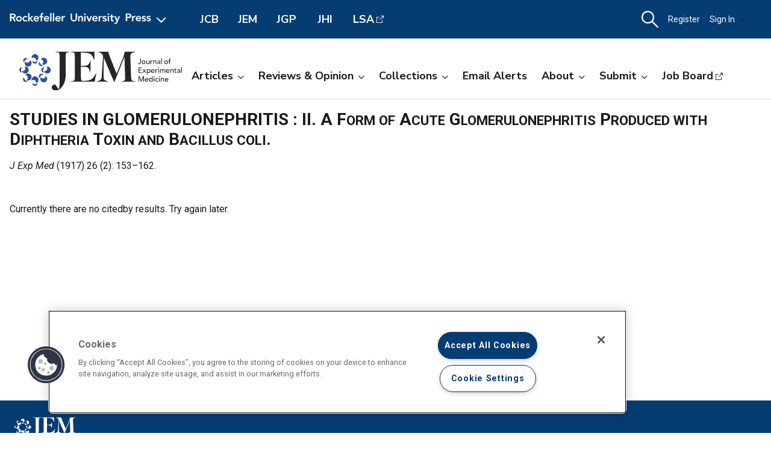

--- FILE ---
content_type: text/html; charset=utf-8
request_url: https://rupress.org/jem/crossref-citedby/8834
body_size: 10976
content:




<!DOCTYPE html>

<html lang="en" class="no-js">

<head>
    <!-- charset must appear in the first 1024 bytes of the document -->
    <meta http-equiv="Content-Type" content="text/html; charset=utf-8" />
        <title>STUDIES IN GLOMERULONEPHRITIS  | Citedby Results | Journal of Experimental Medicine | Rockefeller University Press</title>
        



        <script src="https://cookie-cdn.cookiepro.com/scripttemplates/otSDKStub.js" type="text/javascript" charset="UTF-8" data-domain-script="39c5a2de-fbb1-4ee4-82f8-a55723d5193e" class="cookiepro-otsdkstub"></script>
    <script type="text/javascript">
        function OptanonWrapper() {
            // Get initial OnetrustActiveGroups ids
            if (typeof OptanonWrapperCount == "undefined") {
                otGetInitialGrps();
            }

            //Delete cookies
            otDeleteCookie(otIniGrps);

            // Assign OnetrustActiveGroups to custom variable
            function otGetInitialGrps() {
                OptanonWrapperCount = '';
                otIniGrps = OnetrustActiveGroups;
            }

            function otDeleteCookie(iniOptGrpId) {
                var otDomainGrps = JSON.parse(JSON.stringify(Optanon.GetDomainData().Groups));
                var otDeletedGrpIds = otGetInactiveId(iniOptGrpId, OnetrustActiveGroups);
                if (otDeletedGrpIds.length != 0 && otDomainGrps.length != 0) {
                    for (var i = 0; i < otDomainGrps.length; i++) {
                        //Check if CustomGroupId matches
                        if (otDomainGrps[i]['CustomGroupId'] != '' && otDeletedGrpIds.includes(otDomainGrps[i]['CustomGroupId'])) {
                            for (var j = 0; j < otDomainGrps[i]['Cookies'].length; j++) {
                                // console.log("otDeleteCookie",otDomainGrps[i]['Cookies'][j]['Name'])
                                //Delete cookie
                                eraseCookie(otDomainGrps[i]['Cookies'][j]['Name']);
                            }
                        }

                        //Check if Hostid matches
                        if (otDomainGrps[i]['Hosts'].length != 0) {
                            for (var j = 0; j < otDomainGrps[i]['Hosts'].length; j++) {
                                //Check if HostId presents in the deleted list and cookie array is not blank
                                if (otDeletedGrpIds.includes(otDomainGrps[i]['Hosts'][j]['HostId']) && otDomainGrps[i]['Hosts'][j]['Cookies'].length != 0) {
                                    for (var k = 0; k < otDomainGrps[i]['Hosts'][j]['Cookies'].length; k++) {
                                        //Delete cookie
                                        eraseCookie(otDomainGrps[i]['Hosts'][j]['Cookies'][k]['Name']);
                                    }
                                }
                            }
                        }

                    }
                }
                otGetInitialGrps(); //Reassign new group ids
            }

            //Get inactive ids
            function otGetInactiveId(customIniId, otActiveGrp) {
                //Initial OnetrustActiveGroups
                // console.log("otGetInactiveId",customIniId)
                customIniId = customIniId.split(",");
                customIniId = customIniId.filter(Boolean);

                //After action OnetrustActiveGroups
                otActiveGrp = otActiveGrp.split(",");
                otActiveGrp = otActiveGrp.filter(Boolean);

                var result = [];
                for (var i = 0; i < customIniId.length; i++) {
                    if (otActiveGrp.indexOf(customIniId[i]) <= -1) {
                        result.push(customIniId[i]);
                    }
                }
                return result;
            }

            //Delete cookie
            function eraseCookie(name) {
                //Delete root path cookies
                domainName = window.location.hostname;
                document.cookie = name + '=; Max-Age=-99999999; Path=/;Domain=' + domainName;
                document.cookie = name + '=; Max-Age=-99999999; Path=/;';

                //Delete LSO incase LSO being used, cna be commented out.
                localStorage.removeItem(name);

                //Check for the current path of the page
                pathArray = window.location.pathname.split('/');
                //Loop through path hierarchy and delete potential cookies at each path.
                for (var i = 0; i < pathArray.length; i++) {
                    if (pathArray[i]) {
                        //Build the path string from the Path Array e.g /site/login
                        var currentPath = pathArray.slice(0, i + 1).join('/');
                        document.cookie = name + '=; Max-Age=-99999999; Path=' + currentPath + ';Domain=' + domainName;
                        document.cookie = name + '=; Max-Age=-99999999; Path=' + currentPath + ';';
                        //Maybe path has a trailing slash!
                        document.cookie = name + '=; Max-Age=-99999999; Path=' + currentPath + '/;Domain=' + domainName;
                        document.cookie = name + '=; Max-Age=-99999999; Path=' + currentPath + '/;';


                    }
                }

            }
        }
    </script>
                


<script type="text/javascript" src="https://play.cadmore.media/js/EMBED.js"></script>



        <script type='text/plain' defer src='//js.trendmd.com/trendmd.min.js' data-trendmdconfig='{"journal_id":"48467","element":"#trendmd-suggestions"}' class='optanon-category-C0002'></script>





    <script src="https://ajax.googleapis.com/ajax/libs/jquery/3.4.1/jquery.min.js" type="text/javascript"></script>
<script>window.jQuery || document.write('<script src="//cdn.rupress.org/Themes/Silver/app/js/jquery.3.4.1.min.js" type="text/javascript">\x3C/script>')</script>
<script src="//cdn.rupress.org/Themes/Silver/app/vendor/v-639023850849651547/jquery-migrate-3.1.0.min.js" type="text/javascript"></script>

    <script type='text/plain' src='https://platform-api.sharethis.com/js/sharethis.js#property=643701de45aa460012e1032e&amp;product=sop' async='async' class='optanon-category-C0004'></script>


    <meta name="viewport" content="width=device-width, initial-scale=1, maximum-scale=10" />

    
    <meta http-equiv="X-UA-Compatible" content="IE=Edge" />
    <!-- Turn off telephone number detection. -->
    <meta name="format-detection" content="telephone=no" />

<!-- Bookmark Icons -->
  <link rel="apple-touch-icon" sizes="180x180" href="//cdn.rupress.org/data/SiteBuilderAssets/Live/Images/JEM/apple-touch-icon1059627266.png">
  <link rel="icon" type="image/png" href="//cdn.rupress.org/data/SiteBuilderAssets/Live/Images/JEM/favicon-32x32865108269.png" sizes="32x32">
  <link rel="icon" type="image/png" href="//cdn.rupress.org/data/SiteBuilderAssetsOriginals/Live/Images/JEM/favicon-16x16.png" sizes="16x16">
  <link rel="mask-icon" href="//cdn.rupress.org/data/SiteBuilderAssets/Live/Images/JEM/safari-pinned-tab-99545995.svg" color="#5bbad5">
  <link rel="icon" href="//cdn.rupress.org/data/SiteBuilderAssets/Live/Images/JEM/favicon2044385071.ico">
  <meta name="theme-color" content="#002f65">


    


  <link rel="stylesheet" type="text/css" href="//cdn.rupress.org/Themes/Client/app/css/v-639037906363021641/site.min.css" />
  <link rel="stylesheet" type="text/css" href="//cdn.rupress.org/Themes/Silver/app/icons/v-639023850753836414/style.css" />
  <link rel="stylesheet" type="text/css" href="//cdn.rupress.org/Themes/Client/app/css/v-639023849865091238/bg_img.css" />

<link href="//fonts.googleapis.com/css?family=Roboto:400,400i,500,500i,700,700i|Nunito+Sans:400,700&display=swap" rel="stylesheet" />



            <link href="//cdn.rupress.org/data/SiteBuilderAssets/Live/CSS/JEM/v-639008256566193481/site.css" rel="stylesheet" type="text/css" />

            <script>
                (function (w, d, s, l, i) {
                    w[l] = w[l] || []; w[l].push({
                        'gtm.start':
                            new Date().getTime(), event: 'gtm.js'
                    }); var f = d.getElementsByTagName(s)[0],
                        j = d.createElement(s), dl = l != 'dataLayer' ? '&l=' + l : '';
                        j.async = true; j.src =
                        'https://www.googletagmanager.com/gtm.js?id=' + i + dl; f.parentNode.insertBefore(j, f);
                })(window, document, 'script', 'dataLayer', 'GTM-N6TD2M7');
            </script>
            <script>
                (function (w, d, s, l, i) {
                    w[l] = w[l] || []; w[l].push({
                        'gtm.start':
                            new Date().getTime(), event: 'gtm.js'
                    }); var f = d.getElementsByTagName(s)[0],
                        j = d.createElement(s), dl = l != 'dataLayer' ? '&l=' + l : '';
                        j.async = true; j.src =
                        'https://www.googletagmanager.com/gtm.js?id=' + i + dl; f.parentNode.insertBefore(j, f);
                })(window, document, 'script', 'dataLayer', 'GTM-K9P47KB');
            </script>

    

        <script type="text/javascript">
            var App = App || {};
            App.LoginUserInfo = {
                isInstLoggedIn: 0,
                isIndividualLoggedIn: 0
            };

            App.CurrentSubdomain = 'jem';
            App.SiteURL = 'rupress.org/jem';
        </script>
    
    
    
    <meta name="ROBOTS" content="NOINDEX" />


    <link rel="canonical" href="https://rupress.org/jem/article/26/2/153/8834/STUDIES-IN-GLOMERULONEPHRITIS-II-A-FORM-OF-ACUTE" />






    <meta name="publish_date" content="1917-08-01" />

    <meta name="publish_image" content="//cdn.rupress.org/data/SiteBuilderAssets/Live/Images/JEM/JEM-title-1339577855.svg" />



    <meta name="product_code" content="ALL_CONTENT" />
    <meta name="product_code" content="JEM" />
    <meta name="product_code" content="jem-ppv" />
    <meta name="product_code" content="J_8834" />
    <meta name="product_code" content="I_861" />





    



    <script type="text/plain" async="async" src="https://securepubads.g.doubleclick.net/tag/js/gpt.js" class='optanon-category-C0004'></script>

    <script>
        var SCM = SCM || {};
        SCM.pubGradeAdsEnabled = false;
    </script>

<script>
    var googletag = googletag || {};
    googletag.cmd = googletag.cmd || [];

    googletag.cmd.push(function () {
    googletag.pubads().disableInitialLoad();

    

        
        var keys = ["hum_rup_ad_personalization"];
        keys.forEach(x =>
        {
            var item = localStorage[x];
            if (item)
            {
                var allTargets = JSON.parse(item);
                Object.keys(allTargets).forEach(k => {
                    googletag.pubads().setTargeting(k, allTargets[k]);
                })
            }
        })
        
    });
</script>
    


    






    <script src="https://scholar.google.com/scholar_js/casa.js" async></script>
</head>

<body data-sitename="journalofexperimentalmedicine" class="off-canvas pg_CrossRefCitingArticles pg_crossrefcitingarticles   " theme-jem data-sitestyletemplate="Journal" >
            <noscript>
                <iframe  src="https://www.googletagmanager.com/ns.html?id=GTM-N6TD2M7"
                        height="0" width="0" style="display:none;visibility:hidden"></iframe>
            </noscript>
            <noscript>
                <iframe  src="https://www.googletagmanager.com/ns.html?id=GTM-K9P47KB"
                        height="0" width="0" style="display:none;visibility:hidden"></iframe>
            </noscript>
            <a href="#skipNav" class="skipnav">Skip to Main Content</a>
<input id="hdnSiteID" name="hdnSiteID" type="hidden" value="1000003" /><input id="hdnAdDelaySeconds" name="hdnAdDelaySeconds" type="hidden" value="3000" /><input id="hdnAdConfigurationTop" name="hdnAdConfigurationTop" type="hidden" value="basic" /><input id="hdnAdConfigurationRightRail" name="hdnAdConfigurationRightRail" type="hidden" value="basic" />
    




<section class="master-header row vt-site-header">

    <div class="ad-banner js-ad-banner">
    <div class="widget-AdBlock widget-instance-HeaderAd" 
         data-widget-name="AdBlock" 
         data-widget-instance="HeaderAd">
            <input type="hidden"
           class="hfAdBlockInfo"
           data-divid="div-gpt-ad-1560367956026-0"
           data-slotname="/205143392/JEM_leaderboards_site-wide"
           data-targetname=""
           data-sizes="[[728, 90]]"
           data-enabled-on-mobile="False"
           data-adprovider-typeid="1"
           data-accountid=""
           data-outofpagead="False"
           data-sticky-time="5"
           data-lazyloaded="False"
           data-position-keyword=""
           data-skip-size-mapping="False"
           data-wps-adsize-number="0"
           data-wps-network-id="0"
           data-wps-site-id="0"
           data-wps-zone-ids=""
           data-wps-brandlock-keyword=""
           data-tapnative-aid=""
           data-tapnative-div-id=""/>
    <div class="adblock-wrap js-adblock-wrap " style="width:728px;">
                    <p class="adblock-advertisement-text js-adblock-advertisement-text hide">Advertisement</p>

<div id="div-gpt-ad-1560367956026-0" adslot="/205143392/JEM_leaderboards_site-wide" class="adblock-slot-placeholder js-adblock" style="width:728px; height:90px;"></div>


    </div>

 
    </div>

    </div>

    <div class="widget-SitePageHeader widget-instance-SitePageHeader" 
         data-widget-name="SitePageHeader" 
         data-widget-instance="SitePageHeader">
            <div class="site-theme-header">
        <div class="site-theme-header_contents global-nav-base">


<div class="global-nav">
            <a class="js-dropdown-trigger global-nav-trigger" href="javascript:;">
            <picture>
                <source media="(min-width: 601px)" srcset="//cdn.rupress.org/UI/app/svg/umbrella/logo.svg">
                <img class="logo-JournalofExperimentalMedicine site-theme-header-image" src="//cdn.rupress.org/UI/app/svg/umbrella/logo.svg" alt="Rockefeller University Press Logo" />
            </picture>
                <i class="icon-general_arrow-down arrow-icon"><span class="screenreader-text">Open Menu</span></i>
        </a>
        <nav class="navbar-menu global-nav-dropdown js-dropdown">
            <div class="site-theme-header-logo">
                <a href="/" class="site-theme-header-image-wrap">
                        <picture>
                            <source media="(min-width: 601px)" srcset="//cdn.rupress.org/UI/app/svg/umbrella/logo-alternate.svg">
                            <img class="logo-JournalofExperimentalMedicine site-theme-header-image" src="//cdn.rupress.org/UI/app/svg/umbrella/logo-alternate.svg" alt="Rockefeller University Press Logo" />
                        </picture>
                </a>
                <a href="javascript:;" class="icon-general-close menu-close js-menu-close"><span class="screenreader-text">Close</span></a>
            </div>
                    <ul class="site-menu site-menu-lvl-0 js-theme-dropdown">
                <li class="site-menu-item site-menu-lvl-0 site-menu-item-About-the-Press " id="site-menu-item-38003">
                        <a href="javascript:;" class="nav-link js-theme-dropdown-trigger" aria-expanded="false">About the Press <i class="icon-general_arrow-down arrow-icon"><span class="screenreader-text">Open Menu</span></i></a>

                            <ul class="site-menu site-menu-lvl-1 js-theme-dropdown">
                <li class="site-menu-item site-menu-lvl-1 site-menu-item-Our-Philosophy " id="site-menu-item-38005">
                        <a href="/pages/our-philosophy" class="nav-link" >Our Philosophy                      </a>

                    
                </li>
                <li class="site-menu-item site-menu-lvl-1 site-menu-item-Our-Staff " id="site-menu-item-38006">
                        <a href="/pages/our-staff" class="nav-link" >Our Staff                      </a>

                    
                </li>
                <li class="site-menu-item site-menu-lvl-1 site-menu-item-Our-History " id="site-menu-item-38007">
                        <a href="/pages/our-history" class="nav-link" >Our History                      </a>

                    
                </li>
                <li class="site-menu-item site-menu-lvl-1 site-menu-item-About-the-University " id="site-menu-item-38008">
                        <a href="https://www.rockefeller.edu/about/" class="nav-link" target=&quot;_blank&quot;>About the University <span class="screenreader-text">Open External Link</span>                     </a>

                    
                </li>
                <li class="site-menu-item site-menu-lvl-1 site-menu-item-Contact-Us " id="site-menu-item-38009">
                        <a href="/pages/contact-us" class="nav-link" >Contact Us                      </a>

                    
                </li>
                <li class="site-menu-item site-menu-lvl-1 site-menu-item-Advertise " id="site-menu-item-38010">
                        <a href="/pages/advertise" class="nav-link" >Advertise                      </a>

                    
                </li>
        </ul>

                </li>
                <li class="site-menu-item site-menu-lvl-0 site-menu-item-For-Librarians " id="site-menu-item-38011">
                        <a href="/journals" class="nav-link" >For Librarians                      </a>

                    
                </li>
                <li class="site-menu-item site-menu-lvl-0 site-menu-item-Rights-&amp;-Permissions " id="site-menu-item-38004">
                        <a href="javascript:;" class="nav-link js-theme-dropdown-trigger" aria-expanded="false">Rights &amp; Permissions <i class="icon-general_arrow-down arrow-icon"><span class="screenreader-text">Open Menu</span></i></a>

                            <ul class="site-menu site-menu-lvl-1 js-theme-dropdown">
                <li class="site-menu-item site-menu-lvl-1 site-menu-item-Permissions-&amp;-Licensing " id="site-menu-item-38012">
                        <a href="/pages/permissions-and-licensing" class="nav-link" >Permissions &amp; Licensing                      </a>

                    
                </li>
                <li class="site-menu-item site-menu-lvl-1 site-menu-item-Copyright-Agent " id="site-menu-item-38013">
                        <a href="https://www.rockefeller.edu/about/dmca/" class="nav-link" target=&quot;_blank&quot;>Copyright Agent <span class="screenreader-text">Open External Link</span>                     </a>

                    
                </li>
                <li class="site-menu-item site-menu-lvl-1 site-menu-item-Publication-Fees " id="site-menu-item-38014">
                        <a href="/pages/publication-fees-and-choices" class="nav-link" >Publication Fees                      </a>

                    
                </li>
                <li class="site-menu-item site-menu-lvl-1 site-menu-item-License-to-Publish:-Gold-OA " id="site-menu-item-38015">
                        <a href="/pages/license-to-publish-open-access" class="nav-link" >License to Publish: Gold OA                      </a>

                    
                </li>
                <li class="site-menu-item site-menu-lvl-1 site-menu-item-License-to-Publish:-Green-OA " id="site-menu-item-38016">
                        <a href="/pages/license-to-publish-green" class="nav-link" >License to Publish: Green OA                      </a>

                    
                </li>
                <li class="site-menu-item site-menu-lvl-1 site-menu-item-Privacy-Policy " id="site-menu-item-38017">
                        <a href="/pages/privacy-policy" class="nav-link" >Privacy Policy                      </a>

                    
                </li>
        </ul>

                </li>
                <li class="site-menu-item site-menu-lvl-0 site-menu-item-Books " id="site-menu-item-38018">
                        <a href="https://books.rupress.org" class="nav-link" target=&quot;_blank&quot;>Books <span class="screenreader-text">Open External Link</span>                     </a>

                    
                </li>
                <li class="site-menu-item site-menu-lvl-0 site-menu-item-Job-Board " id="site-menu-item-38019">
                        <a href="https://rupress.careerwebsite.com/" class="nav-link" target=&quot;_blank&quot;>Job Board <span class="screenreader-text">Open External Link</span>                     </a>

                    
                </li>
                <li class="site-menu-item site-menu-lvl-0 site-menu-item-JCB site-menu-item-umbrellasisterjournal" id="site-menu-item-38020">
                        <a href="/jcb" class="nav-link" >JCB  <span class="site-menu-item-description">Journal of Cell Biology</span>                    </a>

                    
                </li>
                <li class="site-menu-item site-menu-lvl-0 site-menu-item-JEM site-menu-item-umbrellasisterjournal" id="site-menu-item-38021">
                        <a href="/jem" class="nav-link" >JEM  <span class="site-menu-item-description">Journal of Experimental Medicine</span>                    </a>

                    
                </li>
                <li class="site-menu-item site-menu-lvl-0 site-menu-item-JGP site-menu-item-umbrellasisterjournal" id="site-menu-item-38022">
                        <a href="/jgp" class="nav-link" >JGP  <span class="site-menu-item-description">Journal of General Physiology</span>                    </a>

                    
                </li>
                <li class="site-menu-item site-menu-lvl-0 site-menu-item-JHI site-menu-item-umbrellasisterjournal" id="site-menu-item-38023">
                        <a href="/jhi" class="nav-link" >JHI  <span class="site-menu-item-description">Journal of Human Immunity</span>                    </a>

                    
                </li>
                <li class="site-menu-item site-menu-lvl-0 site-menu-item-LSA site-menu-item-umbrellasisterjournal" id="site-menu-item-38024">
                        <a href="http://www.life-science-alliance.org/" class="nav-link" target=&quot;_blank&quot;>LSA <span class="screenreader-text">Open External Link</span> <span class="site-menu-item-description">Life Science Alliance</span>                    </a>

                    
                </li>
        </ul>

        </nav>
        <div class="sister-sites">
            <div class="sister-site ">
                <a href="/JCB" target="" class="">JCB</a>
            </div>
            <div class="sister-site ">
                <a href="/JEM" target="" class="">JEM</a>
            </div>
            <div class="sister-site ">
                <a href="/JGP" target="" class="">JGP</a>
            </div>
            <div class="sister-site ">
                <a href="/JHI" target="" class="">JHI</a>
            </div>
            <div class="sister-site ">
                <a href="http://www.life-science-alliance.org/" target="_blank" class="external-link">LSA</a>
            </div>
    </div>

</div>



    <input type="hidden" class="hfEnableEnhancedAutoSuggest" value="false" name="searchScope" aria-hidden="true" />
        <div class="mobile-menu-trigger_wrap mobile-search_wrap">
            <a href="javascript:;"
               class="mobile-search_toggle at-search-toggle"
               role="button"
               aria-expanded="false"
               data-theme-dropdown-trigger="search-dropdown"><i class="icon-menu_search"><span class="screenreader-text">Search Dropdown Menu</span></i></a>
        </div>
    <div class="navbar-search-container mobile-dropdown search-dropdown" data-theme-dropdown="search-dropdown">
        <div class="navbar-search">
            <form class="microsite-search js-MicrositeSearch" aria-label="header search">
                <fieldset class="searchbar-fieldset">
                    <legend><span class="screenreader-text">header search</span></legend>
                    <div class="navbar-search-input_wrap">
                        <label for="MicrositeSearchTerm-SitePageHeader"><span class="screenreader-text">search input</span></label>
                        
                        <input class="navbar-search-input microsite-search-term at-microsite-search-term search-term-autosuggest"
                               data-autosuggest-hint="micrositeSearchTermInputHint-SitePageHeader"
                               data-autosuggest-results="micrositeAutoCompleteResults-SitePageHeader"
                               data-autosuggest-id="MicrositeSearchTerm-SitePageHeader"
                               data-searchfilter="search-filter-SitePageHeader"
                               placeholder="Search..."
                               type="text" maxlength="255"
                                 autocomplete="off"                                 id="MicrositeSearchTerm-SitePageHeader"
                               title="search input">
                        
                        <input type="hidden" name="hfAutoCompleteMaxResults" class="hfAutoCompleteMaxResults" value="6" aria-hidden="true" />
                        <input type="hidden" name="hfSolrAutoSuggestMinimumCharactersLength" class="hfSolrAutoSuggestMinimumCharactersLength" value="2" aria-hidden="true" />
                        <input type="hidden" name="hfSolrJournalName" class="hfSolrJournalName" value="" aria-hidden="true" />
                        <input type="hidden" name="hfSolrJournalID" class="hfSolrJournalID" value="" aria-hidden="true" />
                        <label for="micrositeSearchTermInputHint-SitePageHeader">
                            <span class="screenreader-text">Search input auto suggest</span>
                        </label>
                        <input type="text"
                               id="micrositeSearchTermInputHint-SitePageHeader"
                               data-autosuggest-id="micrositeSearchTermInputHint-SitePageHeader"
                               class="microsite-search-term-input-hint"
                               autocomplete="off" />
                        <ul data-autosuggest-id="micrositeAutoCompleteResults-SitePageHeader" class="term-list hidden"></ul>
                    </div>
                        <div class="navbar-search-filter_wrap">
                            <label for="navbar-search-filter-site-SitePageHeader">
                                <span class="screenreader-text">filter your search</span>
                            </label>
                            <select class="navbar-search-filter navbar-search-filter-site at-navbar-search-filter" id="navbar-search-filter-site-SitePageHeader" data-autosuggest-id="search-filter-SitePageHeader">
<option class="header-search-bar-filters-item" value="/search-results?page=1&q={searchQuery}" data-siteid="0" >All Content</option><option class="header-search-bar-filters-item" value="/journals/search-results?page=1&q={searchQuery}&fl_SiteID=3&allJournals=1" data-siteid="3" >All Journals</option><option class="header-search-bar-filters-item selected" value="/jem/search-results?page=1&q={searchQuery}&fl_SiteID=1000003" data-siteid="1000003" selected>Journal of Experimental Medicine</option>                            </select>
                        </div>
                    <div class="navbar-search-submit_wrap">
                        <a href="javascript:;" class="microsite-search-icon navbar-search-submit icon-menu_search"><span class="screenreader-text">Search</span></a>
                    </div>
                </fieldset>
            </form><!-- /#MicrositeSearch -->
        </div><!-- /.navbar-search -->
<div class="navbar-search-advanced">
    <a href="/advanced-search" class="advanced-search">Advanced Search</a>
</div>    </div><!-- /.navbar-search-container -->

<input type="hidden" name="parentSiteName" class="hfParentSiteName" value="Journals Gateway" aria-hidden="true" />
<input type="hidden" class="hfSolrMaxAllowSearchChar" value="100" aria-hidden="true" />
<input type="hidden" class="hfJournalShortName" value="" aria-hidden="true" />
<input type="hidden" class="hfSearchPlaceholder" value="" aria-hidden="true" />
<input type="hidden" name="hfGlobalSearchSiteURL" class="hfGlobalSearchSiteURL" value="" aria-hidden="true" />
<input type="hidden" name="hfSearchSiteURL" id="hfSiteURL" value="rupress.org/jem" aria-hidden="true" />
<input type="hidden" class="hfQuickSearchUrl" value="/jem/search-results?page=1&amp;q={searchQuery}&amp;fl_SiteID=1000003" aria-hidden="true" />
<script type="text/javascript">
    (function () {
        var hfSiteUrl = document.getElementById('hfSiteURL');
        var siteUrl = hfSiteUrl.value;
        var subdomainIndex = siteUrl.indexOf('/');

        hfSiteUrl.value = location.host + (subdomainIndex >= 0 ? siteUrl.substring(subdomainIndex) : '');
    })();
</script>

    <div class="tablet-menu-trigger_wrap">
        <!-- MOBILE SHOPPING CART ICON -->
        <a href="javascript:;"
           class="tablet-sign-in"
           data-theme-dropdown-trigger="tablet-user-dropdown"
           aria-controls="tablet-user-dropdown"
           aria-expanded="false"><i class="icon-menu_account"><span class="screenreader-text">User Tools Dropdown</span></i></a>
    </div>
<div class="site-theme-header-menu-item_wrap tablet-menu" id="tablet-user-dropdown" data-theme-dropdown="tablet-user-dropdown">
    <!-- DESKTOP SHOPPING CART ICON -->

    <!-- DESKTOP REGISTRATION -->
        <div class="site-theme-header-menu-item"><a href="/my-account/register?siteId=1000003&amp;returnUrl=%2fjem%2fcrossref-citedby%2f8834" class="register at-register js-register-user-modals">Register</a></div>

    <!-- DESKTOP INSTITUTIONS -->

        <!-- DESKTOP SIGN IN -->
        <div class="site-theme-header-menu-item not-authenicated">
            <a href="javascript:;"
                class="dropdown-toggle signin at-signin-dropdown at-signin-username"
                id="header-account-info-user-fullname"
                data-login-location="/SignIn/LoginForm/LoginFormPopup?returnUrl="
                data-theme-dropdown-trigger="sign-in-dropdown"
                aria-controls="sign-in-dropdown"
                aria-expanded="false"
                rel=nofollow>
                
Sign In                <i class="icon-general_arrow-down arrow-icon"><span class="screenreader-text">Open Menu</span></i>
            </a>
            <div class="dropdown-panel dropdown-panel-signin dropdown-panel-form at-signin-dropdown-panel" id="sign-in-dropdown" data-theme-dropdown="sign-in-dropdown">
                <div class="spinner"></div>
            </div><!-- /.dropdown-panel -->
        </div>

</div>
        </div><!-- /.site-theme-header_content -->
    </div><!-- /.site-theme-header- -->


    <div class="journal-header journal-bg">
        <div class="journal-header_content ">

    <div class="journal-logo_wrap">
        <a href="//rupress.org/jem" class="journal-logo-link">
            <picture>
                <source media="(min-width: 601px)" srcset="//cdn.rupress.org/data/SiteBuilderAssets/Live/Images/JEM/JEM-title-1339577855.svg">
                <img class="logo-JournalofExperimentalMedicine journal-logo" src="//cdn.rupress.org/data/SiteBuilderAssets/Live/Images/JEM/JEM-title-1339577855.svg" alt="Journal of Experimental Medicine" />
            </picture>
        </a>
    </div>

            


<div class="navbar-menu_wrap">
            <a class="mobile-site-menu-toggle" data-theme-dropdown-trigger="microsite-nav-menu" aria-controls="microsite-nav-menu" aria-expanded="false" href="javascript:;"><i class="icon-menu_hamburger"><span class="screenreader-text">Toggle Menu</span></i><span class="tablet-menu-label">Menu</span></a>
            <nav class="navbar-menu" id="microsite-nav-menu" data-theme-dropdown="microsite-nav-menu">
                    <ul class="site-menu site-menu-lvl-0 js-theme-dropdown">
<li class="site-menu-item site-menu-lvl-0 " id="site-menu-item-38253">
        <a href="javascript:;" class="nav-link js-theme-dropdown-trigger" aria-expanded="false">Articles<i class="nav-arrow icon-general_arrow-down arrow-icon"><span class="screenreader-text">Open Menu</span></i></a>
        <ul class="site-menu site-menu-lvl-1 js-theme-dropdown">
<li class="site-menu-item site-menu-lvl-1 " id="site-menu-item-38258">
        <a href="/jem/search-results?page=1&amp;q=&amp;fl_SiteID=1000003&amp;sort=Date+-+Newest+First&amp;f_ContentType=Journal+Articles" class="nav-link" >Newest Articles</a>
    </li> <li class="site-menu-item site-menu-lvl-1 " id="site-menu-item-38259">
        <a href="/jem/issue" class="nav-link" >Current Issue</a>
    </li> <li class="site-menu-item site-menu-lvl-1 " id="site-menu-item-38260">
        <a href="/jem/issue-covers" class="nav-link" >Browse Archive</a>
    </li> <li class="site-menu-item site-menu-lvl-1 " id="site-menu-item-38261">
        <a href="/jem/pages/browse-by-topic" class="nav-link" >Browse by Topic</a>
    </li>     </ul>
 </li> <li class="site-menu-item site-menu-lvl-0 " id="site-menu-item-38254">
        <a href="javascript:;" class="nav-link js-theme-dropdown-trigger" aria-expanded="false">Reviews &amp; Opinion<i class="nav-arrow icon-general_arrow-down arrow-icon"><span class="screenreader-text">Open Menu</span></i></a>
        <ul class="site-menu site-menu-lvl-1 js-theme-dropdown">
<li class="site-menu-item site-menu-lvl-1 " id="site-menu-item-38262">
        <a href="/jem/search-results?page=1&amp;q=&amp;fl_SiteID=1000003&amp;sort=Date+-+Newest+First&amp;&amp;exPrm_fq=TocCategories:&quot;editorial&quot;" class="nav-link" >Editorials</a>
    </li> <li class="site-menu-item site-menu-lvl-1 " id="site-menu-item-38263">
        <a href="/jem/search-results?page=1&amp;q=&amp;fl_SiteID=1000003&amp;sort=Date+-+Newest+First&amp;&amp;exPrm_fq=TocCategories:&quot;found+in+translation&quot;" class="nav-link" >Found in Translation</a>
    </li> <li class="site-menu-item site-menu-lvl-1 " id="site-menu-item-38264">
        <a href="/jem/search-results?page=1&amp;q=&amp;fl_SiteID=1000003&amp;sort=Date+-+Newest+First&amp;&amp;exPrm_fq=TocCategories:&quot;insights&quot;" class="nav-link" >Insights</a>
    </li> <li class="site-menu-item site-menu-lvl-1 " id="site-menu-item-38265">
        <a href="/jem/search-results?page=1&amp;q=&amp;fl_SiteID=1000001&amp;sort=Date+-+Newest+First&amp;&amp;exPrm_fq=TocCategories:%22people+%26+ideas%22;" class="nav-link" >People &amp; Ideas</a>
    </li> <li class="site-menu-item site-menu-lvl-1 " id="site-menu-item-38266">
        <a href="/jem/search-results?page=1&amp;q=&amp;fl_SiteID=1000003&amp;sort=Date+-+Newest+First&amp;&amp;exPrm_fq=TocCategories:&quot;perspective&quot;" class="nav-link" >Perspectives</a>
    </li> <li class="site-menu-item site-menu-lvl-1 " id="site-menu-item-38267">
        <a href="/jem/search-results?page=1&amp;q=&amp;fl_SiteID=1000003&amp;sort=Date+-+Newest+First&amp;&amp;exPrm_fq=TocCategories:&quot;review&quot;" class="nav-link" >Reviews</a>
    </li> <li class="site-menu-item site-menu-lvl-1 " id="site-menu-item-38268">
        <a href="/jem/search-results?page=1&amp;q=&amp;fl_SiteID=1000003&amp;sort=Date+-+Newest+First&amp;&amp;exPrm_fq=TocCategories:&quot;viewpoint&quot;" class="nav-link" >Viewpoint</a>
    </li>     </ul>
 </li> <li class="site-menu-item site-menu-lvl-0 " id="site-menu-item-38255">
        <a href="javascript:;" class="nav-link js-theme-dropdown-trigger" aria-expanded="false">Collections<i class="nav-arrow icon-general_arrow-down arrow-icon"><span class="screenreader-text">Open Menu</span></i></a>
        <ul class="site-menu site-menu-lvl-1 js-theme-dropdown">
<li class="site-menu-item site-menu-lvl-1 " id="site-menu-item-38269">
        <a href="/jem/collection/21131/Journal-Based-CME-Activities-with-Journal-of" class="nav-link" >CME Articles</a>
    </li> <li class="site-menu-item site-menu-lvl-1 " id="site-menu-item-38270">
        <a href="/jem/collections" class="nav-link" >Special Collections</a>
    </li> <li class="site-menu-item site-menu-lvl-1 " id="site-menu-item-38271">
        <a href="/jem/pages/special-focus" class="nav-link" >Special Focus</a>
    </li>     </ul>
 </li> <li class="site-menu-item site-menu-lvl-0 " id="site-menu-item-38272">
        <a href="/my-account/alerts" class="nav-link" >Email Alerts</a>
    </li> <li class="site-menu-item site-menu-lvl-0 " id="site-menu-item-38256">
        <a href="javascript:;" class="nav-link js-theme-dropdown-trigger" aria-expanded="false">About<i class="nav-arrow icon-general_arrow-down arrow-icon"><span class="screenreader-text">Open Menu</span></i></a>
        <ul class="site-menu site-menu-lvl-1 js-theme-dropdown">
<li class="site-menu-item site-menu-lvl-1 " id="site-menu-item-38273">
        <a href="/jem/pages/history" class="nav-link" >History</a>
    </li> <li class="site-menu-item site-menu-lvl-1 " id="site-menu-item-38274">
        <a href="/jem/pages/editors-and-staff" class="nav-link" >Editors &amp; Staff</a>
    </li> <li class="site-menu-item site-menu-lvl-1 " id="site-menu-item-38275">
        <a href="/jem/pages/advisory-editors" class="nav-link" >Advisory Editors</a>
    </li> <li class="site-menu-item site-menu-lvl-1 " id="site-menu-item-38276">
        <a href="/jem/pages/associate-editors" class="nav-link" >Associate Editors</a>
    </li> <li class="site-menu-item site-menu-lvl-1 " id="site-menu-item-38277">
        <a href="/jem/pages/reviewer-guidelines" class="nav-link" >Reviewer Guidelines</a>
    </li> <li class="site-menu-item site-menu-lvl-1 " id="site-menu-item-38278">
        <a href="/jem/pages/journal-metrics" class="nav-link" >Journal Metrics</a>
    </li> <li class="site-menu-item site-menu-lvl-1 " id="site-menu-item-38279">
        <a href="/pages/permissions-and-licensing" class="nav-link" >Policies &amp; Permissions</a>
    </li> <li class="site-menu-item site-menu-lvl-1 " id="site-menu-item-38280">
        <a href="/pages/advertise" class="nav-link" >Advertise</a>
    </li> <li class="site-menu-item site-menu-lvl-1 " id="site-menu-item-38281">
        <a href="/jem/pages/contact" class="nav-link" >Contact Us</a>
    </li> <li class="site-menu-item site-menu-lvl-1 " id="site-menu-item-38282">
        <a href="/pages/Privacy-Policy" class="nav-link" >Privacy Policy</a>
    </li>     </ul>
 </li> <li class="site-menu-item site-menu-lvl-0 " id="site-menu-item-38257">
        <a href="javascript:;" class="nav-link js-theme-dropdown-trigger" aria-expanded="false">Submit<i class="nav-arrow icon-general_arrow-down arrow-icon"><span class="screenreader-text">Open Menu</span></i></a>
        <ul class="site-menu site-menu-lvl-1 js-theme-dropdown">
<li class="site-menu-item site-menu-lvl-1 " id="site-menu-item-38283">
        <a href="https://jem.msubmit.net" class="nav-link" target=&quot;_blank&quot;>Submit<span class="screenreader-text">Open External Link</span></a>
    </li> <li class="site-menu-item site-menu-lvl-1 " id="site-menu-item-38284">
        <a href="/jem/pages/ifora" class="nav-link" >Instructions for Authors</a>
    </li> <li class="site-menu-item site-menu-lvl-1 " id="site-menu-item-38285">
        <a href="/jem/pages/publication-fees-and-access-options" class="nav-link" >Publication Fees</a>
    </li> <li class="site-menu-item site-menu-lvl-1 " id="site-menu-item-38286">
        <a href="/journals/pages/rup-read-and-publish-guide" class="nav-link" >Read &amp; Publish Author Guide</a>
    </li> <li class="site-menu-item site-menu-lvl-1 " id="site-menu-item-38287">
        <a href="https://www.editage.rupress.org/" class="nav-link" target=&quot;_blank&quot;>Author Services<span class="screenreader-text">Open External Link</span></a>
    </li>     </ul>
 </li> <li class="site-menu-item site-menu-lvl-0 " id="site-menu-item-38288">
        <a href="https://rupress.careerwebsite.com/" class="nav-link" target=&quot;_blank&quot;>Job Board<span class="screenreader-text">Open External Link</span></a>
    </li>     </ul>
 
            </nav>
</div><!-- /.navbar -->

        </div><!-- /.center-inner-row -->

    </div><!-- /.journal-header -->


<input id="routename" name="RouteName" type="hidden" value="jem" />

 
    </div>

</section>

<div id="main" class="content-main js-main ui-base">
    <section class="master-main row">
        <div class="content-main_content">
            <a href="#" id="skipNav" class="screenreader-text" tabindex="-1">Skip Nav Destination</a>
            



<div class="content-inner-wrap">
    <div class="widget-CrossRefCitedBy widget-instance-CrossRefCitedBy" 
         data-widget-name="CrossRefCitedBy" 
         data-widget-instance="CrossRefCitedBy">
        <div class="crossref-citedby">
    <h2>STUDIES IN GLOMERULONEPHRITIS <span class="subtitle-colon">: </span><span class="subtitle">II. A F<span class="small-caps">ORM OF</span> A<span class="small-caps">CUTE</span> G<span class="small-caps">LOMERULONEPHRITIS</span> P<span class="small-caps">RODUCED WITH</span> D<span class="small-caps">IPHTHERIA</span> T<span class="small-caps">OXIN AND</span> B<span class="small-caps">ACILLUS COLI</span>. </span></h2>
    <div class="crossref-citedby-citedArticleCitation"><em>J Exp Med</em> (1917) 26 (2): 153–162.</div>

        <div class="crossref-citedby-noResultsMessage">
            Currently there are no citedby results. Try again later.
        </div>

</div>

<div class="pagination-bottom-outer-wrap">
    <div class="widget-Pagination widget-instance-CrossRefCitedBy_Pagination" 
         data-widget-name="Pagination" 
         data-widget-instance="CrossRefCitedBy_Pagination">
        

<div class="pagination al-pagination">
    
    <div class="pageNumbers al-pageNumbers">
    </div>

</div> 
    </div>

</div> 
    </div>

</div>

        </div><!-- /.content-main_content -->
    </section>
</div>
<div class="mobile-mask">
</div>
<section class="footer_wrap vt-site-footer">
    


<div class="ad-banner js-ad-banner ad-banner-footer">
    <div class="widget-AdBlock widget-instance-FooterAd" 
         data-widget-name="AdBlock" 
         data-widget-instance="FooterAd">
        
 
    </div>

</div>

<div class="sticky-footer-ad js-sticky-footer-ad">
    <div class="widget-AdBlock widget-instance-StickyAd" 
         data-widget-name="AdBlock" 
         data-widget-instance="StickyAd">
        
 
    </div>

</div>


    <div class="widget-SitePageFooter widget-instance-SitePageFooter" 
         data-widget-name="SitePageFooter" 
         data-widget-instance="SitePageFooter">
            <div class="journal-footer journal-bg">
        <div class="journal-footer_content clearfix foot-left">
    <div class="journal-footer-affiliations aff-left">
        <!-- <h3>Affiliations</h3> -->
            <a href="#" target="">
                <img id="footer-logo-JournalofExperimentalMedicine" class="journal-footer-affiliations-logo" src="//cdn.rupress.org/data/SiteBuilderAssets/Live/Images/JEM/JEM_f1-1824143985.svg" alt="Journal of Experimental Medicine" />
            </a>
    </div>
    <div class="journal-footer-menu">
        
            <ul>
                <li class="link-0">
                    <a href="/jem/search-results?page=1&amp;q=&amp;fl_SiteID=100000&amp;sort=Date+-+Newest+First&amp;f_ContentType=Journal+Articles">Newest Articles</a>
                </li>
                <li class="link-1">
                    <a href="/jem/issue">Current Issue</a>
                </li>
                <li class="link-2">
                    <a href="/jem/issue-covers">Archive</a>
                </li>
                <li class="link-3">
                    <a href="/my-account/alerts">Alerts</a>
                </li>
            </ul>
            <ul>
                <li class="link-0">
                    <a href="https://jem.msubmit.net/">Submit a Manuscript</a>
                </li>
                <li class="link-1">
                    <a href="/jem/pages/ifora">Instructions for Authors</a>
                </li>
                <li class="link-2">
                    <a href="/journals">For Librarians</a>
                </li>
                <li class="link-3">
                    <a href="/jem/pages/About">About JEM</a>
                </li>
            </ul>
            <ul>
                <li class="link-0">
                    <a href="/jem/pages/editors-and-staff">Editors &amp; Staff</a>
                </li>
                <li class="link-1">
                    <a href="/pages/permissions-and-licensing">Policies &amp; Permissions</a>
                </li>
                <li class="link-2">
                    <a href="/pages/accessibility-statement">Accessibility Statement</a>
                </li>
                <li class="link-3">
                    <a href="/pages/cookie-policy">Cookie Policy</a>
                </li>
            </ul>
            <ul>
                <li class="link-0">
                    <a href="/pages/terms">Terms &amp; Conditions</a>
                </li>
                <li class="link-1">
                    <a href="/pages/advertise">Advertise</a>
                </li>
                <li class="link-2">
                    <a href="/pages/contact-us">Contact Us</a>
                </li>
                <li class="link-3">
                    <a href="/pages/newsroom">Newsroom</a>
                </li>
            </ul>
            <ul>
                <li class="link-0">
                    <a href="/pages/privacy-policy">Privacy Policy</a>
                </li>
                <li class="link-1">
                    <a href="/jem/pages/rss">RSS Feeds</a>
                </li>
            </ul>
        
    <div class="widget-SelfServeContent widget-instance-JournalFooterSS" 
         data-widget-name="SelfServeContent" 
         data-widget-instance="JournalFooterSS">
        



    <input type="hidden" class="SelfServeContentId" value="JournalFooterSS" />
    <input type="hidden" class="SelfServeVersionId" value="0" />

<ul class="social-icons-list">
    <li>
    <a class="social-link facebook" href="http://www.facebook.com/JExpMed"><span class="icon-social-facebook"></span><span class="screen-reader-only">Facebook</span></a>
    </li>
    <li>
    <a class="social-link twitter" href="http://twitter.com/JExpMed"><span class="icon-social-twitter"></span><span class="screen-reader-only">X/Twitter</span></a>
    </li>
    <li>
    <a class="social-link instagram" href="https://www.instagram.com/rockefeller_university_press/"><span class="icon-social-instagram"></span><span class="screen-reader-only">Instagram</span></a>
    </li>
    <li>
    <a class="social-link youtube" href="https://www.youtube.com/channel/UC8MZAQzSNuWnl1qy1kYudqA/featured/"><span class="icon-social-youtube"></span><span class="screen-reader-only">YouTube</span></a>
    </li>
    <li>
    <a class="social-link linkedin" href="https://www.linkedin.com/company/rockefeller-university-press/" target="_blank"><span class="icon-social-linkedin"></span><span class="screen-reader-only">LinkedIn</span></a>
    </li>
    <li>
    <a class="social-link linkedin" href="https://bsky.app/profile/jem.org" target="_blank"><img alt="null" class="custom logo-rup-footer" src="https://cdn.rupress.org/ImageLibrary/bluesky-footer-logo.svg?versionId=9924" style="width: 40px; height: 40px;" /><span class="screen-reader-only">Bluesky</span></a>
    </li>
</ul>
<div class="legal-links">
<span style="white-space: nowrap;">
</span>
<a href="https://www.rockefeller.edu/support-our-science/discover125/"><img class="custom logo-rup-footer" alt="The Rockefeller University Logo" src="https://cdn.rupress.org/ImageLibrary/RU-125-ko325.png?versionId=9924" /></a>
<div class="copyright">© 2026 Rockefeller University Press</div>
</div>



 
    </div>

    </div>
        </div>
    <div class="journal-footer-colophon">
        <ul>
                <li><span>Online ISSN</span> 1540-9538</li>
                            <li><span>Print ISSN</span> 0022-1007</li>
                    </ul>
    </div>
    </div>
 
    </div>



<div class="site-theme-footer">
</div><!-- /.site-theme-footer -->
<div class="ss-ui-only">

    <div class="widget-SelfServeContent widget-instance-SSuiOnlySelfServe" 
         data-widget-name="SelfServeContent" 
         data-widget-instance="SSuiOnlySelfServe">
        



    <input type="hidden" class="SelfServeContentId" value="SSuiOnly" />
    <input type="hidden" class="SelfServeVersionId" value="0" />

<style type="text/css">
    .pg_issue .info-inner-wrap {z-index: initial;}
    li.toolbar-item.item-with-dropdown.item-pdf {
    display: block !important;
    }
    /* Flyout temp fix */
    .site-theme-header .global-nav .global-nav-dropdown {
    background-color:#FFF;
    }
    .site-theme-header .global-nav .global-nav-dropdown .site-theme-header-logo .menu-close {
    color:#535353;
    }
    /*SCMP-26926*/
    body.leftRailModalOpen .page-column--center.can-stick {
    z-index: 1;
    }
    /*RUP-988*/
    .navbar-search-container.expanded {
    display: block;
    }
</style>



 
    </div>

</div>

<div class="ad-banner js-ad-interstitial">
    <div class="widget-AdBlock widget-instance-Interstitial" 
         data-widget-name="AdBlock" 
         data-widget-instance="Interstitial">
        
 
    </div>

</div>
</section>





    



    <div class="widget-SiteWideModals widget-instance-SiteWideModals" 
         data-widget-name="SiteWideModals" 
         data-widget-instance="SiteWideModals">
        <div id="revealModal" class="reveal-modal" data-reveal aria-hidden="true" aria-live="assertive" tabindex="-1">
    <div id="revealContent"></div>
    <a class="close-reveal-modal" href="javascript:;" aria-label="Close modal"><i class="icon-general-close"><span class="screenreader-text">Close Modal</span></i></a>
</div>

<div id="globalModalContainer" class="modal-global-container"
     role="dialog"
     aria-hidden="true"
     aria-live="assertive"
     tabindex="-1">
    <div id="globalModalContent">
        <div class="js-globalModalPlaceholder"></div>
    </div>
    <a href="javascript:;" class="close-modal js-close-modal" role="button" aria-label="Close modal">
        <i class="icon-general-close" aria-hidden="true"></i>
        <span class="screenreader-text">Close Modal</span>
    </a>
</div>
<div id="globalModalOverlay" class="modal-overlay js-modal-overlay"></div>

    <div id="NeedSubscription" class="reveal-modal small" data-reveal>
            <div class="subscription-needed">
                <div class="modal-heading">This Feature Is Available To Subscribers Only</div>
                <p><a class="btn modal-sign_in-btn" href="/sign-in?returnUrl=%2fjem%2fcrossref-citedby%2f8834">Sign In</a> or <a class="modal-register-link" href="/my-account/register?siteId=1000003&amp;returnUrl=%2fjem%2fcrossref-citedby%2f8834">Create an Account</a></p>
            </div>


        <a class="close-reveal-modal" href="javascript:;"><i class="icon-general-close"><span class="screenreader-text">Close Modal</span></i></a>
    </div>


<div id="noAccessReveal" class="reveal-modal tiny" data-reveal>
    <a class="close-reveal-modal" href="javascript:;" aria-label="Close modal"><i class="icon-general-close"><span class="screenreader-text">Close Modal</span></i></a>
    <div id="noAccessForm">
        <div class="spinner"></div>
    </div>
</div> 
    </div>

    



<script type="text/javascript">
    MathJax = {
        tex: {
            processEscapes: true
        }
    };
</script>
<script id="MathJax-script" async src="//cdn.jsdelivr.net/npm/mathjax@3/es5/tex-mml-chtml.js"></script>


    <!-- CookiePro Default Categories -->
    <!-- When the Cookie Compliance code loads, if cookies for the associated group have consent...
         it will dynamically change the tag to: script type=text/JavaScript...
         the code inside the tags will then be recognized and run as normal. -->
























    <script type="text/javascript" src="//cdn.rupress.org/Themes/Client/app/jsdist/v-639037906492222536/site.min.js"></script>


    
    


    

        <script type="text/javascript">
        $(document).ready(function () {
            App.SearchAutoComplete.init(["Keywords"]);
        });
        </script>
    
    




    <div class="ad-banner js-ad-riser ad-banner-riser">
    <div class="widget-AdBlock widget-instance-RiserAd" 
         data-widget-name="AdBlock" 
         data-widget-instance="RiserAd">
        
 
    </div>

    </div>



        
    <div class="end-of-page-js"></div>
<script>(function(){function c(){var b=a.contentDocument||a.contentWindow.document;if(b){var d=b.createElement('script');d.innerHTML="window.__CF$cv$params={r:'9c1c7e5d9e1e97b7',t:'MTc2OTA1ODA4OC4wMDAwMDA='};var a=document.createElement('script');a.nonce='';a.src='/cdn-cgi/challenge-platform/scripts/jsd/main.js';document.getElementsByTagName('head')[0].appendChild(a);";b.getElementsByTagName('head')[0].appendChild(d)}}if(document.body){var a=document.createElement('iframe');a.height=1;a.width=1;a.style.position='absolute';a.style.top=0;a.style.left=0;a.style.border='none';a.style.visibility='hidden';document.body.appendChild(a);if('loading'!==document.readyState)c();else if(window.addEventListener)document.addEventListener('DOMContentLoaded',c);else{var e=document.onreadystatechange||function(){};document.onreadystatechange=function(b){e(b);'loading'!==document.readyState&&(document.onreadystatechange=e,c())}}}})();</script></body>
</html>



--- FILE ---
content_type: text/html; charset=utf-8
request_url: https://www.google.com/recaptcha/api2/aframe
body_size: 265
content:
<!DOCTYPE HTML><html><head><meta http-equiv="content-type" content="text/html; charset=UTF-8"></head><body><script nonce="H2MrlcLYOxa2LjLiyU0eYA">/** Anti-fraud and anti-abuse applications only. See google.com/recaptcha */ try{var clients={'sodar':'https://pagead2.googlesyndication.com/pagead/sodar?'};window.addEventListener("message",function(a){try{if(a.source===window.parent){var b=JSON.parse(a.data);var c=clients[b['id']];if(c){var d=document.createElement('img');d.src=c+b['params']+'&rc='+(localStorage.getItem("rc::a")?sessionStorage.getItem("rc::b"):"");window.document.body.appendChild(d);sessionStorage.setItem("rc::e",parseInt(sessionStorage.getItem("rc::e")||0)+1);localStorage.setItem("rc::h",'1769058094115');}}}catch(b){}});window.parent.postMessage("_grecaptcha_ready", "*");}catch(b){}</script></body></html>